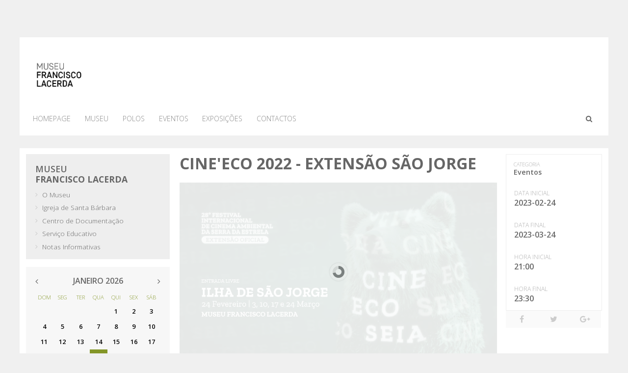

--- FILE ---
content_type: text/html; charset=UTF-8
request_url: http://www.museu-franciscolacerda.azores.gov.pt/conteudos/192/
body_size: 5842
content:

<!DOCTYPE html>
<html lang="pt">
<head>
	<base href="http://www.museu-franciscolacerda.azores.gov.pt/" />
	<meta charset="UTF-8" />
	<meta http-equiv="X-UA-Compatible" content="IE=edge">
	<title>Museu Francisco Lacerda - Cine&#39;Eco 2022 - Extensão São Jorge</title>
	<meta name="description" content="O CineEco – Festival Internacional de Cinema Ambiental da Serra da Estrela, é o único festival de cinema em Portugal, dedicado à temática ambiental, no seu sentido mais abrangente, que se realiza em Seia, anualmente em Outubro e de forma ininterrupta, desde 1995, por iniciativa do Município...">
	<meta property="og:title" content="Museu Francisco Lacerda - Cine&#39;Eco 2022 - Extensão São Jorge" />
	<meta property="og:url" content="http://www.museu-franciscolacerda.azores.gov.pt/conteudos/192/" />
	<meta property="og:image" content="http://www.museu-franciscolacerda.azores.gov.pt/images/contents/192P1676291469.jpg" />
	<meta property="og:image:width" content="960" />
    <meta property="og:image:height" content="540" />
	<meta property="og:description" content="O CineEco – Festival Internacional de Cinema Ambiental da Serra da Estrela, é o único festival de cinema em Portugal, dedicado à temática ambiental, no seu sentido mais abrangente, que se realiza em Seia, anualmente em Outubro e de forma ininterrupta, desde 1995, por iniciativa do Município..." />
	<meta name="pinterest" content="nopin" />
	<meta name="viewport" content="width=device-width, initial-scale=1.0" />
	<meta name="keywords" content="" />
	<link rel="stylesheet" href="css/styles.css" type="text/css" media="screen" />
	<link rel="shortcut icon" href="favicon.ico" />
	<script src="inc/jquery-2.2.4.min.js" type="eea7e88fd5c7af01a40d84b2-text/javascript"></script>
	<script src="js/custom.min.js" type="eea7e88fd5c7af01a40d84b2-text/javascript"></script>
</head>

<body>

<div id="my-wrapper">

	<div id="gov">
	<script src="https://www.azores.gov.pt/PortalAzoresgov/external/comum/barra/2018/barraLive.center.static.div.pt.https.js" charset="ISO-8859-" type="eea7e88fd5c7af01a40d84b2-text/javascript"></script>
</div>

<header class="paddefault">
	<div class="row">
		<div class="cute-12-tablet">
			<div class="logo">
				<a href="./"><img src="images/logo.png" alt="Museu Francisco Lacerda" width="120" height="60" /></a>
			</div>
		</div>
		<div class="cute-10-tablet">
			<div class="menu">
				<ul>
					
					<li><a href="./">Homepage</a></li><li><a href="./museu/">Museu</a></li><li class="dropdown ">
						  <a href="javascript:void(0);" class="dropbtn">Polos</a>
						  <div class="dropdown-content"><a href="./museu/igreja-de-santa-barbara/">Igreja de Santa Bárbara</a><a href="./museu/centro-de-documentacao/">Centro de Documentação</a></div></li>
					<li><a href="./eventos/">Eventos</a></li>
					<li><a href="./exposicoes/">Exposições</a></li>
					<li><a href="./contactos/">Contactos</a></li>				</ul>
			</div>
		</div>
		<div class="cute-2-tablet">
			<div class="social">
				<div class="item"><a href="#" class="toggle_search"><i class="fa fa-search" aria-hidden="true"></i></a></div>
				<!--<div class="item"><strong>PT</strong></div>
				<div class="item"><span>|</span></div>
				<div class="item"><a href="./en/">EN</a></div>-->
			</div>
		</div>
	</div>
</header>

<div class="panel_search">
	<div class="close"><a href="#"><i class="fa fa-times" aria-hidden="true"></i></a></div>
	<h3>Pesquisar no Museu Francisco Lacerda</h3>
	<form action="./search/">
		<input type="text" name="q" pattern="^.{3,40}$" />
		<input type="submit" value="Pesquisar" />
		<div class="hint">A pesquisa deverá ter um mínimo de 3 carateres.</div>
	</form>
</div>

<!-- Mobile Menu -->
<div id="mobile-header" class="Fixed">
   <div id="mobile-toggle"><i class="fa fa-bars" aria-hidden="true"></i>Museu Francisco Lacerda</div>
</div>

<nav id="mobile-menu">
   <ul>
	   
	   <li><a href="./">Homepage</a></li><li><a href="./museu/">Museu</a></li><li class="dropdown ">
	   	  <a href="javascript:void(0);" class="dropbtn">Polos</a>
	   	  <ul><li><a href="./museu/igreja-de-santa-barbara/">Igreja de Santa Bárbara</a></li><li><a href="./museu/centro-de-documentacao/">Centro de Documentação</a></li></ul></li>
	   <li><a href="./eventos/">Eventos</a></li>
	   <li><a href="./exposicoes/">Exposições</a></li>
	   <li><a href="./colecoes/">Coleções</a></li>
	   <li><a href="./servicoeducativo/">Serviço Educativo</a></li>
	   <li><a href="./contactos/">Contactos</a></li>   </ul>
</nav>
<!-- End of Mobile Menu -->

	<div id="content" class="paddefault">
		<div class="row">

			<div class="cute-3-tablet hide-phone">
				<div class="text paddefaultinside" style="background:#eee;">
	<h1>Museu <br /><strong>Francisco Lacerda</strong></h1>
	<div class="vmenu">
		<ul>
			<li><a href="./museu/">O Museu</a></li><li><a href="./museu/igreja-de-santa-barbara/">Igreja de Santa Bárbara</a></li><li><a href="./museu/centro-de-documentacao/">Centro de Documentação</a></li><li><a href="./servicoeducativo/">Serviço Educativo</a></li><li><a href="./notasinformativas/">Notas Informativas</a></li>		</ul>
	</div>
</div>

				<br />
				<div class="paddefaultinside heightblock opacitybackground" id="calendar_widget"><div class="calendar_nav">
	<div class="left"><a href="javascript:void(0);" class="calendar_widget" data-month="12" data-year="2025"><i class="fa fa-angle-left" aria-hidden="true"></i></a></div>
	<div class="center"><div class="text"><h1 class="calendar">Janeiro 2026</h1></div></div>
	<div class="right"><a href="javascript:void(0);" class="calendar_widget" data-month="02" data-year="2026"><i class="fa fa-angle-right" aria-hidden="true"></i></a></div>
</div><div class="calendar_widget"><table cellpadding="0" cellspacing="0"><tr class="calendar-row"><td class="calendar-day-head">DOM</td><td class="calendar-day-head">SEG</td><td class="calendar-day-head">TER</td><td class="calendar-day-head">QUA</td><td class="calendar-day-head">QUI</td><td class="calendar-day-head">SEX</td><td class="calendar-day-head">SÁB</td></tr><tr class="calendar-row"><td class="calendar-day-np"> </td><td class="calendar-day-np"> </td><td class="calendar-day-np"> </td><td class="calendar-day-np"> </td><td class="calendar-day"><div class="day-number event tooltip_hover " data-tooltip-content="#tooltip_content_1">1</div></td><td class="calendar-day"><div class="day-number event tooltip_hover " data-tooltip-content="#tooltip_content_2">2</div></td><td class="calendar-day"><div class="day-number event tooltip_hover " data-tooltip-content="#tooltip_content_3">3</div></td></tr><tr class="calendar-row"><td class="calendar-day"><div class="day-number event tooltip_hover " data-tooltip-content="#tooltip_content_4">4</div></td><td class="calendar-day"><div class="day-number event tooltip_hover " data-tooltip-content="#tooltip_content_5">5</div></td><td class="calendar-day"><div class="day-number event tooltip_hover " data-tooltip-content="#tooltip_content_6">6</div></td><td class="calendar-day"><div class="day-number event tooltip_hover " data-tooltip-content="#tooltip_content_7">7</div></td><td class="calendar-day"><div class="day-number event tooltip_hover " data-tooltip-content="#tooltip_content_8">8</div></td><td class="calendar-day"><div class="day-number event tooltip_hover " data-tooltip-content="#tooltip_content_9">9</div></td><td class="calendar-day"><div class="day-number event tooltip_hover " data-tooltip-content="#tooltip_content_10">10</div></td></tr><tr class="calendar-row"><td class="calendar-day"><div class="day-number event tooltip_hover " data-tooltip-content="#tooltip_content_11">11</div></td><td class="calendar-day"><div class="day-number event tooltip_hover " data-tooltip-content="#tooltip_content_12">12</div></td><td class="calendar-day"><div class="day-number event tooltip_hover " data-tooltip-content="#tooltip_content_13">13</div></td><td class="calendar-day"><div class="day-number event tooltip_hover " data-tooltip-content="#tooltip_content_14">14</div></td><td class="calendar-day"><div class="day-number event tooltip_hover " data-tooltip-content="#tooltip_content_15">15</div></td><td class="calendar-day"><div class="day-number event tooltip_hover " data-tooltip-content="#tooltip_content_16">16</div></td><td class="calendar-day"><div class="day-number event tooltip_hover " data-tooltip-content="#tooltip_content_17">17</div></td></tr><tr class="calendar-row"><td class="calendar-day"><div class="day-number event tooltip_hover " data-tooltip-content="#tooltip_content_18">18</div></td><td class="calendar-day"><div class="day-number event tooltip_hover " data-tooltip-content="#tooltip_content_19">19</div></td><td class="calendar-day"><div class="day-number event tooltip_hover " data-tooltip-content="#tooltip_content_20">20</div></td><td class="calendar-day"><div class="day-number event tooltip_hover today" data-tooltip-content="#tooltip_content_21">21</div></td><td class="calendar-day"><div class="day-number event tooltip_hover " data-tooltip-content="#tooltip_content_22">22</div></td><td class="calendar-day"><div class="day-number event tooltip_hover " data-tooltip-content="#tooltip_content_23">23</div></td><td class="calendar-day"><div class="day-number event tooltip_hover " data-tooltip-content="#tooltip_content_24">24</div></td></tr><tr class="calendar-row"><td class="calendar-day"><div class="day-number event tooltip_hover " data-tooltip-content="#tooltip_content_25">25</div></td><td class="calendar-day"><div class="day-number event tooltip_hover " data-tooltip-content="#tooltip_content_26">26</div></td><td class="calendar-day"><div class="day-number event tooltip_hover " data-tooltip-content="#tooltip_content_27">27</div></td><td class="calendar-day"><div class="day-number event tooltip_hover " data-tooltip-content="#tooltip_content_28">28</div></td><td class="calendar-day"><div class="day-number event tooltip_hover " data-tooltip-content="#tooltip_content_29">29</div></td><td class="calendar-day"><div class="day-number event tooltip_hover " data-tooltip-content="#tooltip_content_30">30</div></td><td class="calendar-day"><div class="day-number event tooltip_hover " data-tooltip-content="#tooltip_content_31">31</div></td></tr><td class="calendar-day-np"> </td><td class="calendar-day-np"> </td><td class="calendar-day-np"> </td><td class="calendar-day-np"> </td><td class="calendar-day-np"> </td><td class="calendar-day-np"> </td><td class="calendar-day-np"> </td></tr></table></div><div class="tooltip_templates"><span id="tooltip_content_1"><p><a href="./conteudos/271/">12 meses, 12 livros: dezembro</a></p><p><a href="./conteudos/270/">12 meses, 12 peças: dezembro</a></p><p><a href="./conteudos/222/">“Da Sombra ao Cravo – O 25 de Abril pelos Olhos do Património Cultural” </a></p></span></div><div class="tooltip_templates"><span id="tooltip_content_2"><p><a href="./conteudos/271/">12 meses, 12 livros: dezembro</a></p><p><a href="./conteudos/270/">12 meses, 12 peças: dezembro</a></p><p><a href="./conteudos/222/">“Da Sombra ao Cravo – O 25 de Abril pelos Olhos do Património Cultural” </a></p></span></div><div class="tooltip_templates"><span id="tooltip_content_3"><p><a href="./conteudos/271/">12 meses, 12 livros: dezembro</a></p><p><a href="./conteudos/270/">12 meses, 12 peças: dezembro</a></p><p><a href="./conteudos/222/">“Da Sombra ao Cravo – O 25 de Abril pelos Olhos do Património Cultural” </a></p></span></div><div class="tooltip_templates"><span id="tooltip_content_4"><p><a href="./conteudos/271/">12 meses, 12 livros: dezembro</a></p><p><a href="./conteudos/270/">12 meses, 12 peças: dezembro</a></p><p><a href="./conteudos/222/">“Da Sombra ao Cravo – O 25 de Abril pelos Olhos do Património Cultural” </a></p></span></div><div class="tooltip_templates"><span id="tooltip_content_5"><p><a href="./conteudos/272/">12 meses, 12 peças: janeiro</a></p><p><a href="./conteudos/271/">12 meses, 12 livros: dezembro</a></p><p><a href="./conteudos/270/">12 meses, 12 peças: dezembro</a></p><p><a href="./conteudos/222/">“Da Sombra ao Cravo – O 25 de Abril pelos Olhos do Património Cultural” </a></p></span></div><div class="tooltip_templates"><span id="tooltip_content_6"><p><a href="./conteudos/272/">12 meses, 12 peças: janeiro</a></p><p><a href="./conteudos/271/">12 meses, 12 livros: dezembro</a></p><p><a href="./conteudos/270/">12 meses, 12 peças: dezembro</a></p><p><a href="./conteudos/222/">“Da Sombra ao Cravo – O 25 de Abril pelos Olhos do Património Cultural” </a></p></span></div><div class="tooltip_templates"><span id="tooltip_content_7"><p><a href="./conteudos/272/">12 meses, 12 peças: janeiro</a></p><p><a href="./conteudos/271/">12 meses, 12 livros: dezembro</a></p><p><a href="./conteudos/270/">12 meses, 12 peças: dezembro</a></p><p><a href="./conteudos/222/">“Da Sombra ao Cravo – O 25 de Abril pelos Olhos do Património Cultural” </a></p></span></div><div class="tooltip_templates"><span id="tooltip_content_8"><p><a href="./conteudos/272/">12 meses, 12 peças: janeiro</a></p><p><a href="./conteudos/271/">12 meses, 12 livros: dezembro</a></p><p><a href="./conteudos/270/">12 meses, 12 peças: dezembro</a></p><p><a href="./conteudos/222/">“Da Sombra ao Cravo – O 25 de Abril pelos Olhos do Património Cultural” </a></p></span></div><div class="tooltip_templates"><span id="tooltip_content_9"><p><a href="./conteudos/272/">12 meses, 12 peças: janeiro</a></p><p><a href="./conteudos/222/">“Da Sombra ao Cravo – O 25 de Abril pelos Olhos do Património Cultural” </a></p></span></div><div class="tooltip_templates"><span id="tooltip_content_10"><p><a href="./conteudos/272/">12 meses, 12 peças: janeiro</a></p><p><a href="./conteudos/222/">“Da Sombra ao Cravo – O 25 de Abril pelos Olhos do Património Cultural” </a></p></span></div><div class="tooltip_templates"><span id="tooltip_content_11"><p><a href="./conteudos/272/">12 meses, 12 peças: janeiro</a></p><p><a href="./conteudos/222/">“Da Sombra ao Cravo – O 25 de Abril pelos Olhos do Património Cultural” </a></p></span></div><div class="tooltip_templates"><span id="tooltip_content_12"><p><a href="./conteudos/272/">12 meses, 12 peças: janeiro</a></p><p><a href="./conteudos/222/">“Da Sombra ao Cravo – O 25 de Abril pelos Olhos do Património Cultural” </a></p></span></div><div class="tooltip_templates"><span id="tooltip_content_13"><p><a href="./conteudos/272/">12 meses, 12 peças: janeiro</a></p><p><a href="./conteudos/222/">“Da Sombra ao Cravo – O 25 de Abril pelos Olhos do Património Cultural” </a></p></span></div><div class="tooltip_templates"><span id="tooltip_content_14"><p><a href="./conteudos/272/">12 meses, 12 peças: janeiro</a></p><p><a href="./conteudos/222/">“Da Sombra ao Cravo – O 25 de Abril pelos Olhos do Património Cultural” </a></p></span></div><div class="tooltip_templates"><span id="tooltip_content_15"><p><a href="./conteudos/272/">12 meses, 12 peças: janeiro</a></p><p><a href="./conteudos/222/">“Da Sombra ao Cravo – O 25 de Abril pelos Olhos do Património Cultural” </a></p></span></div><div class="tooltip_templates"><span id="tooltip_content_16"><p><a href="./conteudos/272/">12 meses, 12 peças: janeiro</a></p><p><a href="./conteudos/222/">“Da Sombra ao Cravo – O 25 de Abril pelos Olhos do Património Cultural” </a></p></span></div><div class="tooltip_templates"><span id="tooltip_content_17"><p><a href="./conteudos/272/">12 meses, 12 peças: janeiro</a></p><p><a href="./conteudos/222/">“Da Sombra ao Cravo – O 25 de Abril pelos Olhos do Património Cultural” </a></p></span></div><div class="tooltip_templates"><span id="tooltip_content_18"><p><a href="./conteudos/272/">12 meses, 12 peças: janeiro</a></p><p><a href="./conteudos/222/">“Da Sombra ao Cravo – O 25 de Abril pelos Olhos do Património Cultural” </a></p></span></div><div class="tooltip_templates"><span id="tooltip_content_19"><p><a href="./conteudos/273/">12 meses, 12 livros: janeiro</a></p><p><a href="./conteudos/272/">12 meses, 12 peças: janeiro</a></p><p><a href="./conteudos/222/">“Da Sombra ao Cravo – O 25 de Abril pelos Olhos do Património Cultural” </a></p></span></div><div class="tooltip_templates"><span id="tooltip_content_20"><p><a href="./conteudos/272/">12 meses, 12 peças: janeiro</a></p><p><a href="./conteudos/222/">“Da Sombra ao Cravo – O 25 de Abril pelos Olhos do Património Cultural” </a></p></span></div><div class="tooltip_templates"><span id="tooltip_content_21"><p><a href="./conteudos/272/">12 meses, 12 peças: janeiro</a></p><p><a href="./conteudos/222/">“Da Sombra ao Cravo – O 25 de Abril pelos Olhos do Património Cultural” </a></p></span></div><div class="tooltip_templates"><span id="tooltip_content_22"><p><a href="./conteudos/272/">12 meses, 12 peças: janeiro</a></p><p><a href="./conteudos/222/">“Da Sombra ao Cravo – O 25 de Abril pelos Olhos do Património Cultural” </a></p></span></div><div class="tooltip_templates"><span id="tooltip_content_23"><p><a href="./conteudos/272/">12 meses, 12 peças: janeiro</a></p><p><a href="./conteudos/222/">“Da Sombra ao Cravo – O 25 de Abril pelos Olhos do Património Cultural” </a></p></span></div><div class="tooltip_templates"><span id="tooltip_content_24"><p><a href="./conteudos/272/">12 meses, 12 peças: janeiro</a></p><p><a href="./conteudos/222/">“Da Sombra ao Cravo – O 25 de Abril pelos Olhos do Património Cultural” </a></p></span></div><div class="tooltip_templates"><span id="tooltip_content_25"><p><a href="./conteudos/272/">12 meses, 12 peças: janeiro</a></p><p><a href="./conteudos/222/">“Da Sombra ao Cravo – O 25 de Abril pelos Olhos do Património Cultural” </a></p></span></div><div class="tooltip_templates"><span id="tooltip_content_26"><p><a href="./conteudos/272/">12 meses, 12 peças: janeiro</a></p><p><a href="./conteudos/222/">“Da Sombra ao Cravo – O 25 de Abril pelos Olhos do Património Cultural” </a></p></span></div><div class="tooltip_templates"><span id="tooltip_content_27"><p><a href="./conteudos/272/">12 meses, 12 peças: janeiro</a></p><p><a href="./conteudos/222/">“Da Sombra ao Cravo – O 25 de Abril pelos Olhos do Património Cultural” </a></p></span></div><div class="tooltip_templates"><span id="tooltip_content_28"><p><a href="./conteudos/272/">12 meses, 12 peças: janeiro</a></p><p><a href="./conteudos/222/">“Da Sombra ao Cravo – O 25 de Abril pelos Olhos do Património Cultural” </a></p></span></div><div class="tooltip_templates"><span id="tooltip_content_29"><p><a href="./conteudos/272/">12 meses, 12 peças: janeiro</a></p><p><a href="./conteudos/222/">“Da Sombra ao Cravo – O 25 de Abril pelos Olhos do Património Cultural” </a></p></span></div><div class="tooltip_templates"><span id="tooltip_content_30"><p><a href="./conteudos/272/">12 meses, 12 peças: janeiro</a></p><p><a href="./conteudos/222/">“Da Sombra ao Cravo – O 25 de Abril pelos Olhos do Património Cultural” </a></p></span></div><div class="tooltip_templates"><span id="tooltip_content_31"><p><a href="./conteudos/272/">12 meses, 12 peças: janeiro</a></p><p><a href="./conteudos/222/">“Da Sombra ao Cravo – O 25 de Abril pelos Olhos do Património Cultural” </a></p></span></div></div>
			</div>

			<div class="cute-7-tablet cute-12-phone">
				<div class="paddefaultinsideh">
					<div class="text"><h1 class="extrabig" style="margin-bottom:.2em;"><strong>Cine&#39;Eco 2022 - Extensão São Jorge</strong></h1></div>
					<div class="slider_wrapper" style="width:100%;display:block;margin:1.2em 0;"><div class="master-slider ms-skin-default" id="masterslider"><div class="ms-slide"><img src="inc/masterslider/style/blank.gif" data-src="images/contents/192P1676291469.jpg" alt=""/></div></div></div>					<div class="text"><p>O CineEco &ndash; Festival Internacional de Cinema Ambiental da Serra da Estrela, &eacute; o &uacute;nico festival de cinema em Portugal, dedicado &agrave; tem&aacute;tica ambiental, no seu sentido mais abrangente, que se realiza em Seia,&nbsp;anualmente em Outubro e de forma ininterrupta, desde 1995, por iniciativa do Munic&iacute;pio de Seia.&nbsp;Oferece ao p&uacute;blico em geral um cinema de qualidade e cinematografias pouco conhecidas e alternativas em rela&ccedil;&atilde;o ao mercado tradicional.</p><p>O Museu Francisco de Lacerda ser&aacute; o anfitri&atilde;o do festival na ilha de S&atilde;o Jorge, entre 24 de fevereiro e 24 de mar&ccedil;o.</p><p>&nbsp;</p><p><strong>PROGRAMA&Ccedil;&Atilde;O - Extens&atilde;o S&atilde;o Jorge - Museu Francisco de Lacerda</strong></p><p><strong>24 de fevereiro, 21 horas</strong></p><ul><li><strong>&Aacute;GUA NAS GUELRAS</strong>, Marco Schiavon, Portugal, Document&aacute;rio, 2021, 24&rsquo; (MEN&Ccedil;&Atilde;O HONROSA CURTA-METRAGEM EM L&Iacute;NGUA PORTUGUESA)</li><li><strong>O SALTO DO CONTRABANDO</strong>,&nbsp;Paulo Vinhas Moreira, Portugal, Document&aacute;rio, 2022, 27&rsquo; (MEN&Ccedil;&Atilde;O HONROSA PANORAMA REGIONAL)</li><li><strong>PROGRAMA ATLANTIS</strong>, Gustavo Neves, Portugal, Document&aacute;rio, 2022, 54&rsquo; (MEN&Ccedil;&Atilde;O HONROSA S&Eacute;RIE E REPORTAGEM TELEVISIVA)</li></ul><p>&nbsp;</p><p><strong>3 de mar&ccedil;o, 21 horas &nbsp;</strong></p><ul><li><strong>PLASTIC SHOPPER</strong>, Pierre Dugowson, Fran&ccedil;a, Document&aacute;rio, 2022, 4&rsquo; (COMPETI&Ccedil;&Atilde;O INTERNACIONAL DE CURTAS-METRAGENS &ndash; PR&Eacute;MIO EDUCA&Ccedil;&Atilde;O AMBIENTAL)</li><li><strong>TOTAL DISASTER</strong>, Keil Orion Troisi e Molly Gore, EUA, Fran&ccedil;a, Document&aacute;rio, 2022, 12&rsquo; (MEN&Ccedil;&Atilde;O HONROSA CURTA-METRAGEM INTERNACIONAL)</li><li><strong>HABITER LE SEUIL (LIVING ON THE THRESHOLD)</strong>, Marine Chesnais e Vincent Bruno, Fran&ccedil;a, Document&aacute;rio, 2021, 29&rsquo; (PR&Eacute;MIO DA JUVENTUDE CURTA-METRAGEM INTERNACIONAL)</li><li><strong>FOOD FRAUD: AN ORGANISED CRIME</strong>, B&eacute;n&eacute;dict Delfaut, Fran&ccedil;a, Document&aacute;rio, 2021, 52&rsquo; (COMPETI&Ccedil;&Atilde;O DE S&Eacute;RIES E REPORTAGENS TELEVISAS &ndash; PR&Eacute;MIO TELEVIS&Atilde;O)</li></ul><p>&nbsp;</p><p><strong>10 de mar&ccedil;o, 21 horas</strong></p><ul><li><strong>ESTRELLAS DEL DESIERTO (DESERT LIGHTS)</strong>, Katherina Harder Sacre, Chile, Fic&ccedil;&atilde;o, 2022, 19&rsquo; (COMPETI&Ccedil;&Atilde;O INTERNACIONAL DE CURTAS-METRAGENS &ndash; PR&Eacute;MIO CURTA-METRAGEM INTERNACIONAL; MEN&Ccedil;&Atilde;O HONROSA VALOR DA &Aacute;GUA)</li><li><strong>ESTRELA - UM TERRIT&Oacute;RIO EM MUDAN&Ccedil;A</strong>, Associa&ccedil;&atilde;o Geopark Estrela, Portugal, Document&aacute;rio, 2022, 23&rsquo; (PR&Eacute;MIO JUVENTUDE PANORAMA REGIONAL)</li><li><strong>&Aacute;GUAS DE PASTAZA</strong>, In&ecirc;s T. Alves, Portugal, Document&aacute;rio, 2022, 61&rsquo; (COMPETI&Ccedil;&Atilde;O DE LONGAS-METRAGENS EM L&Iacute;NGUA PORTUGUESA &ndash; PR&Eacute;MIO CAMACHO COSTA; PR&Eacute;MIO DA JUVENTUDE LONGA-METRAGEM EM L&Iacute;NGUA PORTUGUESA)</li></ul><p>&nbsp;</p><p><strong>17 de mar&ccedil;o, 21 horas</strong></p><ul><li><strong>LABUTA</strong>, In&ecirc;s Alves e Lara Pl&aacute;cido, Cabo Verde, Document&aacute;rio, 2022, 21&rsquo; (MEN&Ccedil;&Atilde;O HONROSA CURTA-METRAGEM EM L&Iacute;NGUA PORTUGUESA)</li><li><strong>UPROOTED</strong>, Balint Revesz, Document&aacute;rio (PR&Eacute;MIO JUVENTUDE S&Eacute;RIE E REPORTAGEM TELEVISIVA)</li></ul><p>&nbsp;</p><p><strong>24 de mar&ccedil;o, 21 horas</strong></p><ul><li><strong>GANADO O DESIERTO </strong>(LIVESTOCK OR DESERT), Francisco Vaquero Robustillo, Espanha, Document&aacute;rio, 2022, 84&rsquo; (PR&Eacute;MIO DA JUVENTUDE LONGA-METRAGEM INTERNACIONAL)</li></ul><p>&nbsp;</p><p>Poder&aacute; consultar aqui a <a href="https://govraa-my.sharepoint.com/:b:/g/personal/ag900518_azores_gov_pt/ESVwVGvYQaZIqu1T3Q-tQnwBMIGUP5bnNn7MXNnBkl-jAA?e=j0xM0K">folha de sala</a>.&nbsp;</p></div>

					<div class="hide-phone"><hr /><div class="text"><h2>Conteúdos Relacionados</h2></div><hr /><div class="listcontents"><div class="item"><a href="./conteudos/265/"><div class="date"><p><strong>05</strong> DEZ<br /><span class="year">2025</span></p></div><div class="desc"><p>Fuso Insular</p></div></a></div><div class="item"><a href="./conteudos/269/"><div class="date"><p><strong>02</strong> DEZ<br /><span class="year">2025</span></p></div><div class="desc"><p>Livros Andantes: dezembro</p></div></a></div><div class="item"><a href="./conteudos/266/"><div class="date"><p><strong>17</strong> NOV<br /><span class="year">2025</span></p></div><div class="desc"><p>Music Azores&#39;25</p></div></a></div><div class="item"><a href="./conteudos/268/"><div class="date"><p><strong>15</strong> NOV<br /><span class="year">2025</span></p></div><div class="desc"><p>É bom mandar?</p></div></a></div><div class="item"><a href="./conteudos/259/"><div class="date"><p><strong>11</strong> OUT<br /><span class="year">2025</span></p></div><div class="desc"><p>MusEU e TU!</p></div></a></div><div class="item"><a href="./conteudos/256/"><div class="date"><p><strong>25</strong> SET<br /><span class="year">2025</span></p></div><div class="desc"><p>Documentário &#34;Mulheres com Lata&#34;</p></div></a></div><div class="item"><a href="./conteudos/257/"><div class="date"><p><strong>20</strong> SET<br /><span class="year">2025</span></p></div><div class="desc"><p>Portas para o Céu</p></div></a></div><div class="item"><a href="./conteudos/252/"><div class="date"><p><strong>05</strong> JUL<br /><span class="year">2025</span></p></div><div class="desc"><p>Homenagem a Artur Teodoro de Matos</p></div></a></div></div></div>

				</div>
			</div>

			<div class="cute-2-tablet cute-12-phone">

				<div class="panel_details">
				<div class="category"><div class="meta">Categoria</div><div class="title"><a href="./eventos/">Eventos</a></div></div><div class="dates"><div class="meta">Data Inicial</div><div class="title">2023-02-24</div></div><div class="dates"><div class="meta">Data Final</div><div class="title">2023-03-24</div></div><div class="dates"><div class="meta">Hora Inicial</div><div class="title">21:00</div></div><div class="dates"><div class="meta">Hora Final</div><div class="title">23:30</div></div>				</div>

				<div class="panel_socialmedia">
					<a href="https://www.facebook.com/sharer/sharer.php?u=http%3A%2F%2Fwww.museu-franciscolacerda.azores.gov.pt%2Fconteudos%2F192%2F" class="hover_fb" target="_blank" data-ot="Partilhar no <br/>Facebook" data-ot-border-width="0" data-ot-background="#666" data-ot-delay="0" data-ot-hide-delay="0" data-ot-auto-offset="false" data-ot-tip-joint="top" data-ot-style="dark" data-ot-border-radius="0"><i class="fa fa-facebook"></i></a>
					<a href="https://twitter.com/home?status=Museu+Francisco+Lacerda+-+Cine%26%2339%3BEco+2022+-+Extens%C3%A3o+S%C3%A3o+Jorge+http%3A%2F%2Fwww.museu-franciscolacerda.azores.gov.pt%2Fconteudos%2F192%2F" class="hover_twitter" target="_blank" data-ot="Partilhar no <br/>Twitter" data-ot-border-width="0" data-ot-background="#666" data-ot-delay="0" data-ot-hide-delay="0" data-ot-auto-offset="false" data-ot-tip-joint="top" data-ot-style="dark" data-ot-border-radius="0"><i class="fa fa-twitter"></i></a>
					<a href="https://plus.google.com/share?url=http%3A%2F%2Fwww.museu-franciscolacerda.azores.gov.pt%2Fconteudos%2F192%2F" class="hover_google" target="_blank" data-ot="Partilhar no <br/>Google Plus" data-ot-border-width="0" data-ot-background="#666" data-ot-delay="0" data-ot-hide-delay="0" data-ot-auto-offset="false" data-ot-tip-joint="top" data-ot-style="dark" data-ot-border-radius="0"><i class="fa fa-google-plus"></i></a>				</div>

			</div>
		</div>
	</div>

	<div class="js-back"><i class="fa fa-angle-left" aria-hidden="true"></i>Voltar atrás</div>
<footer class="paddefault">
	<div class="row">
		<div class="cute-12-phone footerphone">
			<div class="logos"><img src="images/logo_mobile.jpg" width="375" height="93" alt="Direcção Regional da Cultura" class="responsive-img" /></div>
		</div>
		<div class="cute-2-tablet hide-phone">
			<div class="vmenu">
				<ul>
					<li><a href="./">Homepage</a></li>
					<li><a href="./museu/">O Museu</a></li>
					<li><a href="./contactos/">Contactos</a></li>
				</ul>
			</div>
		</div>
		<div class="cute-2-tablet hide-phone">
			<div class="vmenu">
				<ul>
					<li><a href="./eventos/">Eventos</a></li>
					<li><a href="./exposicoes/">Exposições</a></li>
					<li><a href="./servicoeducativo/">Serviço Educativo</a></li>
				</ul>
			</div>
		</div>
		<div class="cute-4-tablet hide-phone">
			<div class="logos logo_gov"><script language="javascript" src="https://www.azores.gov.pt/PortalAzoresgov/external/comum/barra/logo/logo_azoresgovpt_azulescuro.js" type="eea7e88fd5c7af01a40d84b2-text/javascript"></script></div>
		</div>
		<div class="cute-2-tablet cute-12-phone">
			<div class="text alignright">
				<p>Rua das Alca&ccedil;arias&nbsp; &nbsp; &nbsp; &nbsp; &nbsp; &nbsp; &nbsp; &nbsp; &nbsp; &nbsp; &nbsp;9850-011 Calheta S&atilde;o Jorge&nbsp;&nbsp;<br />Telefone: (+351) 295 416 323<br />Email: <a href="/cdn-cgi/l/email-protection#20474552414c0d4d555345554652414e434953434f4c4143455244410e43554c5455524160415a4f5245530e474f560e5054" class="no-Smoothstate">geral-museufrancisco...</a><p>			</div>
		</div>
		<div class="cute-2-tablet hide-phone">
			<div class="logos logo_drc"><a href="http://www.culturacores.azores.gov.pt/" target="_Blank"><img src="images/logo_drc.jpg" width="90" height="94" alt="Direcção Regional da Cultura" /></a></div>
		</div>
	</div>
	<div class="totop"><a class="gotop"><i class="fa fa-caret-up" aria-hidden="true"></i></a></div>
</footer>

<div class="minifooter">
	<div class="row">
		<div class="cute-12-tablet">
			<p class="first">Optimizado para as últimas versões dos browsers:<br /> Microsoft Edge, Google Chrome, Safari, Opera e Firefox</p>
			<p class="second">Desenvolvido pela Salworks</p>
		</div>
	</div>
</div>

</div>

<script data-cfasync="false" src="/cdn-cgi/scripts/5c5dd728/cloudflare-static/email-decode.min.js"></script><script src="/cdn-cgi/scripts/7d0fa10a/cloudflare-static/rocket-loader.min.js" data-cf-settings="eea7e88fd5c7af01a40d84b2-|49" defer></script><script defer src="https://static.cloudflareinsights.com/beacon.min.js/vcd15cbe7772f49c399c6a5babf22c1241717689176015" integrity="sha512-ZpsOmlRQV6y907TI0dKBHq9Md29nnaEIPlkf84rnaERnq6zvWvPUqr2ft8M1aS28oN72PdrCzSjY4U6VaAw1EQ==" data-cf-beacon='{"version":"2024.11.0","token":"4464c46330544cae8e8fa2ade95aef55","server_timing":{"name":{"cfCacheStatus":true,"cfEdge":true,"cfExtPri":true,"cfL4":true,"cfOrigin":true,"cfSpeedBrain":true},"location_startswith":null}}' crossorigin="anonymous"></script>
</body>
</html>


--- FILE ---
content_type: text/css
request_url: http://www.museu-franciscolacerda.azores.gov.pt/css/styles.css
body_size: 4324
content:
@import url("//fonts.googleapis.com/css?family=Open+Sans:300,600,700");
@import url(cutegrids.css);
@import url(opentip.css);
@import url(../inc/bower_components/font-awesome/css/font-awesome.min.css);
@import url(../inc/masterslider/style/masterslider.css);
@import url(../inc/masterslider/skins/default/style.css);
@import url(tooltipster.bundle.min.css);
@import url(../inc/mmenu/jquery.mmenu.all.css);
html, body, div, span, applet, object, iframe, h1, h2, h3, h4, h5, h6, p, blockquote, pre, a, abbr, acronym, address, big, cite, code, del, dfn, em, img, ins, kbd, q, s, samp, small, strike, strong, sub, sup, tt, var, b, u, i, center, dl, dt, dd, ol, ul, li, fieldset, form, label, legend, table, caption, tbody, tfoot, thead, tr, th, td, article, aside, canvas, details, embed, figure, figcaption, footer, header, hgroup, menu, nav, output, ruby, section, summary, time, mark, audio, video { border: 0; font-size: 100%; font: inherit; vertical-align: baseline; margin: 0; padding: 0; }

article, aside, details, figcaption, figure, footer, header, hgroup, menu, nav, section { display: block; }

body { line-height: 1; height: 100%; position: relative; }

ol, ul { list-style: none; }

blockquote, q { quotes: none; }

blockquote:before, blockquote:after, q:before, q:after { content: none; }

table { border-collapse: collapse; border-spacing: 0; }

*, *::before, *::after { box-sizing: border-box; }

html, body { height: 100%; min-height: 100%; }

body { background: #f0f0f0; font-family: 'Open Sans', sans-serif; font-size: 16px; font-weight: 300; }

strong { font-weight: 700; }

a { text-decoration: none; }

.paddefault { padding: 0.8em; }

.paddefaultinside { padding: 1.2em; }

.paddefaultinsideh { padding: 0 1.2em; }

.alignright { text-align: right; }

.aligncenter { text-align: center; }

.primarybackground { background: #849628; }

.primarybackgroundlight { background: #c8d5b9; }

.lightbackground { background: #eee; }

.opacitybackground { background: rgba(0, 0, 0, 0.03); }

.nomargin { margin: 0; }

header { margin: 1.6em auto 0; max-width: 75rem; background: #fff; position: relative; }

header .logo { margin: 1em; display: -webkit-box; display: -webkit-flex; display: flex; -webkit-box-orient: horizontal; -webkit-box-direction: normal; -webkit-flex-direction: row; flex-direction: row; -webkit-box-align: center; -webkit-align-items: center; align-items: center; -webkit-box-pack: start; -webkit-justify-content: flex-start; justify-content: flex-start; -webkit-flex-wrap: nowrap; flex-wrap: nowrap; min-height: 100px; }

header .logo img { max-width: 100%; }

header .logo a { max-width: 120px; margin-right: 1em; display: block; }

header .logo a:last-child { margin-right: 0; }

header .social { padding: 1em 0; text-align: right; display: -webkit-box; display: -webkit-flex; display: flex; -webkit-box-orient: horizontal; -webkit-box-direction: normal; -webkit-flex-direction: row; flex-direction: row; -webkit-box-pack: end; -webkit-justify-content: flex-end; justify-content: flex-end; font-size: .9em; margin-right: .4em; }

header .social .item { min-width: 1em; margin-right: .2em; color: #ddd; display: -webkit-box; display: -webkit-flex; display: flex; -webkit-box-pack: center; -webkit-justify-content: center; justify-content: center; }

header .social .item:last-child { margin-right: 0; }

header .social .item:first-child { margin-right: 1em; }

header .social .item a { color: #666; display: block; width: 100%; height: 100%; -webkit-transition: all linear 250ms; transition: all linear 250ms; }

header .social .item a:hover { color: #000; }

header .social .item strong { color: #849628; font-weight: 600; }

header .menu { position: relative; z-index: 999; font-size: .9em; text-transform: uppercase; -webkit-transition: all linear 250ms; transition: all linear 250ms; }

header .menu ul { list-style-type: none; margin: 0; padding: 0; overflow: hidden; }

header .menu li { float: left; }

header .menu li a, header .menu .dropbtn { display: inline-block; color: #888; text-align: center; padding: 1em; text-decoration: none; -webkit-transition: all linear 250ms; transition: all linear 250ms; }

header .menu li a:hover, header .menu .dropdown:hover .dropbtn { color: #000; }

header .menu ul li.active a { color: #849628; font-weight: 600; }

header .menu li.dropdown { display: inline-block; }

header .menu .dropdown-content { display: none; position: absolute; background: #f9f9f9; min-width: 160px; box-shadow: 0 8px 16px 0 rgba(0, 0, 0, 0.2); }

header .menu .dropdown-content a { color: #888; padding: .8em; text-decoration: none; display: block; text-align: left; }

header .menu .dropdown-content a:hover { background-color: #f1f1f1; }

header .menu .dropdown:hover .dropdown-content { display: block; }

header .menu ul li.active .dropdown-content a { font-weight: 300; color: #888; }

#content { margin: 1.6em auto 0; max-width: 75rem; background: #fff; }

#content .highlight { height: 400px; margin-top: 0.8em; position: relative; margin: 0; }

#content .highlight .block { display: block; width: 100%; height: 400px; overflow: hidden; }

#content .highlight .block img { -o-object-fit: cover; object-fit: cover; width: 100%; height: 100%; }

#content .highlight .arrow:after { content: ''; z-index: 1; left: -10px; top: 50%; margin-top: -20px; position: absolute; width: 0; height: 0; border-top: 20px solid transparent; border-bottom: 20px solid transparent; border-right: 20px solid #849628; }

#content .secondaryhighlight { height: 220px; z-index: 0; position: relative; }

#content .secondaryhighlight.first { background: #666; }

#content .secondaryhighlight.first:after { content: ''; z-index: 1; left: -10px; top: 50%; margin-top: -20px; position: absolute; width: 0; height: 0; border-top: 20px solid transparent; border-bottom: 20px solid transparent; border-right: 20px solid #666; }

#content .secondaryhighlight.second { background: #c8d5b9; }

#content .secondaryhighlight.second:after { content: ''; z-index: 1; left: -10px; top: 50%; margin-top: -20px; position: absolute; width: 0; height: 0; border-top: 20px solid transparent; border-bottom: 20px solid transparent; border-right: 20px solid #c8d5b9; }

#content .secondaryhighlight .block { display: block; width: 100%; height: 220px; overflow: hidden; }

#content .secondaryhighlight .block img { -o-object-fit: cover; object-fit: cover; width: 100%; height: 100%; }

#content .text p { font-size: .9em; line-height: 1.8em; margin-bottom: 1em; color: #666; }

#content .text p a { color: #666; text-decoration: none; border-bottom: 1px solid #eee; -webkit-transition: color 250ms linear; transition: color 250ms linear; }

#content .text p a:hover { color: #849628; }

#content .text p:last-child { margin: 0; }

#content .text h1 { color: #666; font-size: 1.1em; margin-bottom: 0.8em; text-transform: uppercase; line-height: 1.2em; font-weight: 600; }

#content .text h1.extrabig { font-size: 2em; }

#content .text h2 { color: #666; font-size: .95em; margin-bottom: 0.8em; text-transform: uppercase; line-height: 1.2em; font-weight: 600; }

#content .text h3 { color: #000; font-size: .9em; margin-bottom: 0.8em; text-transform: uppercase; line-height: 1.2em; }

#content .text.white h1, #content .text.white h3, #content .text.white p { color: #fff; }

#content .primarybackgroundlight .text h1, #main .primarybackgroundlight .text p { color: #000; }

#content .vmenu ul { list-style-type: none; margin: 0; padding: 0; font-size: .85em; }

#content .vmenu ul li { -webkit-transition: 300ms all linear; transition: 300ms all linear; display: block; width: 100%; margin-bottom: 1em; position: relative; padding-left: 1em; }

#content .vmenu ul li:before { content: '\f105'; font-family: 'FontAwesome'; left: 0; position: absolute; top: 0; color: #ccc; -webkit-transition: 300ms color linear; transition: 300ms color linear; }

#content .vmenu ul li a { display: block; color: #666; }

#content .vmenu ul li:hover a, #main .content .vmenu ul li:hover:before { color: #000; }

#content .vmenu ul li:hover { padding-left: 1.2em; }

#content .vmenu ul li:last-child { margin-bottom: 0; }

#content .listnews .item { margin-bottom: 1em; }

#content .listnews .item:last-child { margin-bottom: 0; }

#content .listnews .item .date { color: #849628; font-weight: 600; margin-bottom: .2em; font-size: .9em; }

#content .listnews .item .desc { color: #666; line-height: 1.6em; font-size: .9em; }

#content .listcontents .item { margin-bottom: 1em; }

#content .listcontents .item a { display: -webkit-box; display: -webkit-flex; display: flex; -webkit-box-orient: horizontal; -webkit-box-direction: normal; -webkit-flex-direction: row; flex-direction: row; width: 100%; }

#content .listcontents .item:last-child { margin-bottom: 0; }

#content .listcontents .item .desc { width: 100%; color: #666; line-height: 1.6em; font-size: 1.3em; -webkit-transition: color linear 250ms; transition: color linear 250ms; font-weight: 500; }

#content .listcontents .item .date { min-width: 4.4em; color: #aaa; line-height: 1.6em; font-weight: 300; font-size: 1.4em; -webkit-transition: all linear 250ms; transition: all linear 250ms; text-transform: uppercase; border-right: 1px solid #eee; margin-right: 1em; }

#content .listcontents .item .date .year { color: #aaa; font-size: .6em; display: block; margin-top: -1em; }

#content .listcontents .item:hover .desc { color: #849628; }

#content .listcontents .item:hover .date { color: #849628; border-right: 1px solid #849628; }

#content .newsletter a { display: -webkit-box; display: -webkit-flex; display: flex; width: 100%; background: #eee; -webkit-box-align: center; -webkit-align-items: center; align-items: center; height: 2.2em; -webkit-transition: all 250ms linear; transition: all 250ms linear; }

#content .newsletter a .title { -webkit-box-flex: 1; -webkit-flex-grow: 1; flex-grow: 1; color: #999; font-size: .85em; text-transform: uppercase; margin-left: 1em; -webkit-transition: all 250ms linear; transition: all 250ms linear; }

#content .newsletter a .icon { width: 20px; margin-right: .4em; color: #ccc; -webkit-transition: all 250ms linear; transition: all 250ms linear; }

#content .newsletter a:hover { background: #849628; }

#content .newsletter a:hover .title { color: #fff; }

#content .newsletter a:hover .icon { color: #fff; }

#content .heightblock { min-height: 16em; overflow: hidden; }

#content .totalcenter { display: -webkit-box; display: -webkit-flex; display: flex; -webkit-box-align: center; -webkit-align-items: center; align-items: center; -webkit-box-pack: center; -webkit-justify-content: center; justify-content: center; }

#content .totalcenter .bigdate { font-size: 11vmin; text-align: center; color: rgba(0, 0, 0, 0.2); font-weight: 600; }

#content .totalcenter .bigdate span { display: block; font-size: .2em; text-transform: uppercase; font-weight: 400; }

#content .minimap { width: 100%; height: 200px; }

/* calendar */
#content .calendar_nav { display: -webkit-box; display: -webkit-flex; display: flex; -webkit-box-pack: justify; -webkit-justify-content: space-between; justify-content: space-between; -webkit-align-content: stretch; align-content: stretch; margin-bottom: .6em; -webkit-box-align: center; -webkit-align-items: center; align-items: center; }

#content .calendar_nav .text h1 { margin: 0; font-weight: 600; font-size: 1em; }

#content .calendar_nav .left { width: 2em; color: #666; }

#content .calendar_nav .right { width: 2em; text-align: right; color: #666; }

#content .calendar_nav .center { width: auto; }

#content .calendar_nav a { color: #666; -webkit-transition: color 250ms linear; transition: color 250ms linear; }

#content .calendar_nav a:hover { color: #849628; }

#content .calendar_widget table { width: 100%; position: relative; }

#content .calendar_widget table td.calendar-day { font-size: .8em; position: relative; height: 2.4em; width: calc(100%/7); -webkit-transition: all 250ms linear; transition: all 250ms linear; }

#content .calendar_widget table td.calendar-day:hover { background: #f1f1f1; }

#content .calendar_widget table td.calendar-day-head { color: #849628; font-size: .7em; font-weight: 500; text-align: center; padding: .8em 0; width: calc(100%/7); }

#content .calendar_widget table div.day-number { color: #aaa; width: 100%; height: 100%; display: -webkit-box; display: -webkit-flex; display: flex; -webkit-box-align: center; -webkit-align-items: center; align-items: center; -webkit-box-pack: center; -webkit-justify-content: center; justify-content: center; }

#content .calendar_widget table div.day-number.event { color: #000; font-weight: 600; cursor: pointer; }

#content .calendar_widget table div.day-number.today { background: #849628; color: #f1f1f1; font-weight: 400; }

#content .calendar_widget table div.day-number.today_noevents { background: #666; color: #f1f1f1; font-weight: 400; }

footer { margin: 1.6em auto; max-width: 75rem; background: #fff; position: relative; }

footer .vmenu ul { list-style-type: none; margin: 0; padding: 0; font-size: .75em; }

footer .vmenu ul li { -webkit-transition: 300ms all linear; transition: 300ms all linear; display: block; width: 100%; margin-bottom: .8em; position: relative; }

footer .vmenu ul li a { display: block; color: #666; }

footer .vmenu ul li:hover a { color: #000; font-weight: 400; }

footer .vmenu ul li:hover { padding-left: .2em; }

footer .vmenu ul li:last-child { margin-bottom: 0; }

footer .text p { font-size: .8em; line-height: 1.6em; }

footer .text p a { color: #849628; border-bottom: 1px solid transparent; -webkit-transition: border 250ms linear; transition: border 250ms linear; }

footer .text p a:hover { border-bottom: 1px solid #c8d5b9; }

footer .logos { display: -webkit-box; display: -webkit-flex; display: flex; min-height: 6em; -webkit-box-align: center; -webkit-align-items: center; align-items: center; }

footer .logos img { max-width: 100%; }

footer .logos.logo_gov { -webkit-box-pack: center; -webkit-justify-content: center; justify-content: center; }

footer .logos.logo_drc { -webkit-box-pack: end; -webkit-justify-content: flex-end; justify-content: flex-end; }

footer .totop { z-index: 10; width: 82px; height: 21px; position: absolute; bottom: 0; margin-left: -41px; left: 50%; background: url("../images/footer.png") no-repeat center center; display: block; }

footer .totop a { display: block; width: 100%; height: 100%; position: absolute; bottom: -6px; overflow: hidden; }

footer .totop a i { position: absolute; bottom: 0; left: 36px; color: #ccc; -webkit-transition: all 250ms linear; transition: all 250ms linear; font-size: .9em; }

footer .totop a:hover i { color: #849628; }

.pagination { display: -webkit-box; display: -webkit-flex; display: flex; width: 100%; margin-top: 2em; font-size: .8em; }

.pagination ul { text-align: center; margin: 1em 0; width: 100%; }

.pagination ul li { display: inline; margin: 0; }

.pagination ul li a { padding: .4em .8em; color: #999; text-decoration: none; border: 1px solid #ccc; margin: 0 .2em; -webkit-transition: all .3s linear; transition: all .3s linear; }

.pagination ul li a:hover { background: #ddd; color: #000; }

.pagination #active { border: 1px solid #ccc; padding: .4em .8em; background: #ddd; color: #000; }

.btn_virtual { display: -webkit-box; display: -webkit-flex; display: flex; margin-top: 1em; padding: .6em; border: 1px solid #ccc; -webkit-transition: all 250ms linear; transition: all 250ms linear; -webkit-box-align: center; -webkit-align-items: center; align-items: center; }

.btn_virtual .icon { padding: .2em; margin-right: .6em; display: -webkit-box; display: -webkit-flex; display: flex; -webkit-box-align: center; -webkit-align-items: center; align-items: center; }

.btn_virtual .icon svg { fill: #999; width: 30px; -webkit-transition: all 250ms linear; transition: all 250ms linear; }

.btn_virtual .main { text-transform: uppercase; }

.btn_virtual .main .title { color: #666; font-size: .8em; font-weight: 600; line-height: 1.2em; -webkit-transition: all 250ms linear; transition: all 250ms linear; }

.btn_virtual .main .subtitle { color: #aaa; font-weight: 400; font-size: .7em; margin-bottom: .4em; -webkit-transition: all 250ms linear; transition: all 250ms linear; }

.btn_virtual:hover { background: #849628; border: 1px solid transparent; }

.btn_virtual:hover .main .title { color: #fff; }

.btn_virtual:hover .main .subtitle { color: #c8d5b9; }

.btn_virtual:hover .icon svg { fill: #fff; width: 34px; }

.btn_virtual:nth-child(n + 3) { margin-top: .2em; }

.panel_details { margin-bottom: 0; display: -webkit-box; display: -webkit-flex; display: flex; -webkit-flex-wrap: wrap; flex-wrap: wrap; border: 1px solid #eee; }

.panel_details .location { background: rgba(0, 0, 0, 0.03); padding: 1em; width: 100%; }

.panel_details .category { padding: 1em; width: 100%; font-size: .9em; }

.panel_details .category a { color: #666; -webkit-transition: color 250ms linear; transition: color 250ms linear; }

.panel_details .category a:hover { color: #849628; }

.panel_details .dates { padding: 1em; width: 100%; }

.panel_details .meta { font-size: .75em; text-transform: uppercase; color: #aaa; margin-bottom: .4em; }

.panel_details .title { font-size: 1em; font-weight: 600; color: #666; }

.panel_socialmedia { display: -webkit-box; display: -webkit-flex; display: flex; position: relative; }

.panel_socialmedia a { width: 33%; display: -webkit-box; display: -webkit-flex; display: flex; -webkit-box-align: center; -webkit-align-items: center; align-items: center; -webkit-box-pack: center; -webkit-justify-content: center; justify-content: center; padding: .6em 0; background: rgba(0, 0, 0, 0.02); color: #ccc; -webkit-transition: all 250ms linear; transition: all 250ms linear; position: relative; }

.panel_socialmedia a.hover_fb:hover { background: #3b5998; color: #fff; }

.panel_socialmedia a.hover_twitter:hover { background: #55acee; color: #fff; }

.panel_socialmedia a.hover_google:hover { background: #d34836; color: #fff; }

hr { margin: 2em 0; border: 0; border-bottom: 1px solid #eee; }

.panel_search { width: 100%; height: 100%; position: fixed; left: 0; top: 0; right: 0; bottom: 0; background: white; -webkit-box-align: center; -webkit-align-items: center; align-items: center; -webkit-box-pack: center; -webkit-justify-content: center; justify-content: center; z-index: 999; display: none; -webkit-box-orient: vertical; -webkit-box-direction: normal; -webkit-flex-direction: column; flex-direction: column; }

.panel_search .close { position: absolute; right: 1em; top: 1em; display: -webkit-box; display: -webkit-flex; display: flex; -webkit-box-align: center; -webkit-align-items: center; align-items: center; -webkit-box-pack: center; -webkit-justify-content: center; justify-content: center; }

.panel_search .close a { display: block; background: #eee; width: 100%; height: 100%; padding: .4em; -webkit-transition: all 250ms linear; transition: all 250ms linear; color: #666; }

.panel_search .close:hover a { background: #849628; color: #fff; }

.panel_search.active { display: -webkit-box; display: -webkit-flex; display: flex; }

.panel_search h3 { font-size: 1.1em; margin-bottom: 1.2em; color: #666; }

.panel_search input[type=text] { width: 20em; }

.panel_search input[type=text], .panel_search input[type=submit] { padding: .8em; outline: 0; border: 1px solid #ccc; -webkit-transition: all 250ms linear; transition: all 250ms linear; }

.panel_search input[type=text]:focus { border: 1px solid #666; }

.panel_search input[type=submit] { background: #eee; color: #666; border: 1px solid #fff; -webkit-transition: all 250ms linear; transition: all 250ms linear; text-transform: uppercase; padding: .8em 1.2em; }

.panel_search input[type=submit]:hover { background: #849628; color: #fff; }

.panel_search .hint { margin-top: .8em; font-size: .7em; color: #aaa; }

.panel_contacts { margin-top: 2em; }

.panel_contacts .form textarea, .panel_contacts .form input { font-family: 'Open Sans'; }

.panel_contacts .form label { text-align: left; color: #888; font-size: .8em; text-transform: uppercase; display: block; }

.panel_contacts .form input { background: rgba(255, 255, 255, 0.7); border: 1px solid #eee; padding: .6em; width: 90%; font-size: .8em; }

.panel_contacts .form textarea { background: rgba(255, 255, 255, 0.7); border: 1px solid #eee; padding: .6em; width: 100%; height: 14.6em; font-size: .8em; }

.panel_contacts .form .center { text-align: center; width: 100%; }

.panel_contacts .form .submit { display: inline-block; width: 120px; padding: .4em .6em; text-decoration: none; letter-spacing: 1px; text-transform: uppercase; color: #999; -webkit-transition: all 400ms ease-in-out; transition: all 400ms ease-in-out; }

.panel_contacts .form .submit:hover { color: #fff; cursor: pointer; background: #849628; border: 1px solid transparent; }

.panel_contacts .form p { margin-bottom: .8em; }

.panel_contacts .form input, .panel_contacts .form textarea { -webkit-transition: all 400ms ease-in-out; transition: all 400ms ease-in-out; }

.panel_contacts .form input:focus, .panel_contacts .form textarea:focus { outline: 0; border: 1px solid #aaa; }

.tooltip_templates { display: none; }

.tooltipster-box { border: 0; outline: 0; }

.tooltipster-content { color: #fff; font-size: .8em; background: #000; }

.tooltipster-content a { color: #fff; }

.tooltipster-content p:not(:last-child) { margin-bottom: .6em; }

.tooltipster-sidetip.tooltipster-top .tooltipster-arrow-background { border-top-color: #000; }

#gov { width: 100%; height: 34px; margin-top: 1rem; }

#gov .container { display: -webkit-box; display: -webkit-flex; display: flex; -webkit-box-align: center; -webkit-align-items: center; align-items: center; max-width: 75rem; margin: 0 auto; }

#gov .barra_boot_portal_azores_gov_pt { background: none !important; }

@media only screen and (max-width: 61.938rem) { #gov { display: none; } }

.minifooter { margin: -1em 0 1em; }

.minifooter .first { line-height: 1.2em; font-size: .8em; text-transform: uppercase; color: #aaa; }

.minifooter .second { line-height: 1.2em; font-size: .8em; text-transform: uppercase; color: #888; }

.js-back { margin: 1em auto; margin-bottom: -.6em; max-width: 16em; display: none; padding: 1em; text-transform: uppercase; text-align: center; -webkit-transition: all 250ms linear; transition: all 250ms linear; }

.js-back i { margin-right: 1em; }

.js-back:hover { background: #fff; color: #849628; cursor: pointer; }

.js-back.is-active { display: block; }

@media only screen and (min-width: 47em) { .js-back, .js-back.is-active { display: none; } }

#mobile-menu:not(.mm-menu) { display: none; }

#mobile-header { height: 40px; width: 100%; background: #eee; top: 0; left: 0; position: fixed; display: none; -webkit-box-align: center; -webkit-align-items: center; align-items: center; padding: .4em 1em; }

#mobile-header #mobile-toggle { font-size: .9em; text-transform: uppercase; color: #222; -webkit-transition: all 250ms linear; transition: all 250ms linear; }

#mobile-header #mobile-toggle i { margin-right: .6em; font-size: 1.1em; }

#mobile-header #mobile-toggle.is-active { color: #849628; }

#mobile-header #mobile-toggle:hover { cursor: pointer; }

.footerphone { display: none; }

@media only screen and (max-width: 61.938em) { #mobile-header { display: -webkit-box; display: -webkit-flex; display: flex; }
  header { display: none; }
  #content { margin: 40px auto 0; }
  .minifooter { margin: 1em; }
  .minifooter .first { display: none; } }

@media only screen and (max-width: 47.938em) { .panel_details { margin-top: 2em; }
  .paddefaultinsideh { padding: 0; }
  .minifooter .second { text-align: center; }
  .footerphone { display: block; margin-bottom: 1em; }
  .footerphone .logos img { margin: 0 auto; }
  .alignright { text-align: center; margin-bottom: 1em; } }


--- FILE ---
content_type: text/css
request_url: http://www.museu-franciscolacerda.azores.gov.pt/css/cutegrids.css
body_size: 1964
content:
/*
*
* Cute Grids v1.0.1
* Copyright 2014 Darren Newberry
* http://www.cutegrids.com
* Free to use under the MIT Licence
* http://www.opensource.org/licenses/mit-license.php
*
*/

*,
*:after,
*:before {
  margin: 0;
  padding: 0;
  -webkit-box-sizing: border-box;
     -moz-box-sizing: border-box;
          box-sizing: border-box
}

/* Set the width of the row to what you like */
.row {
  width: 100%;
  max-width:75rem; /* max Width of row, Change to what you like */
  margin:0 auto;
}

/* Nested row 1 level down */
/* Change the gutter if you like, currently set as 0.65em */
.row .row {
  margin-left: 0; /* minus left gutter for nested rows */
  margin-right: 0; /* minus Right gutter for nested rows */
  width: auto;
}

[class*='cute-'] {
  float: left;
  position: relative;
  padding: 0; /* top, bottom, left and right padding for columns */
  width:100%;
}

/* Remove this if you want the columns to float left when they overflow the row */

[class*='cute-']:last-of-type {
  float: right;
}

/* Clearfix */
.row:after, .group:after, .clearfix:after {
  content: "";
  display: table;
  clear: both
}
.container:before,
.container:after {
  display: table;
  content: " ";
}

.container:after {
  clear: both;
}

.left {
  float: left !important;
}

.right {
  float: right !important;
}

/* Grid classes for phone screen widths  */
@media only screen {
  .cute-1-phone { width: 8.3333333333333%; }
  .cute-2-phone { width: 16.666666666667%; }
  .cute-3-phone { width: 25%; }
  .cute-4-phone { width: 33.333333333333%; }
  .cute-5-phone { width: 41.666666666667%; }
  .cute-6-phone { width: 50%; }
  .cute-7-phone { width: 58.333333333333%; }
  .cute-8-phone { width: 66.666666666667%; }
  .cute-9-phone { width: 75%; }
  .cute-10-phone { width: 83.333333333333%; }
  .cute-11-phone { width: 91.666666666667%; }
  .cute-12-phone { width: 100%; }

  /* offset for phone size */
  .cute-0-phone-offset { margin: 0; }
  .cute-1-phone-offset { margin-left: 8.3333333333333%; }
  .cute-2-phone-offset { margin-left: 16.666666666667%; }
  .cute-3-phone-offset { margin-left: 25%; }
  .cute-4-phone-offset { margin-left: 33.333333333333%; }
  .cute-5-phone-offset { margin-left: 41.666666666667%; }
  .cute-6-phone-offset { margin-left: 50%; }
  .cute-7-phone-offset { margin-left: 58.333333333333%; }
  .cute-8-phone-offset { margin-left: 66.666666666667%; }
  .cute-9-phone-offset { margin-left: 75%; }
  .cute-10-phone-offset { margin-left: 83.333333333333%; }
  .cute-11-phone-offset { margin-left: 91.666666666667%; }

  .cute-1-phone-push { left: 8.3333333333333%; }
  .cute-2-phone-push { left: 16.666666666667%; }
  .cute-3-phone-push { left: 25%; }
  .cute-4-phone-push { left: 33.333333333333%; }
  .cute-5-phone-push { left: 41.666666666667%; }
  .cute-6-phone-push { left: 50%; }
  .cute-7-phone-push { left: 58.333333333333%; }
  .cute-8-phone-push { left: 66.666666666667%; }
  .cute-9-phone-push { left: 75%; }
  .cute-10-phone-push { left: 83.333333333333%; }
  .cute-11-phone-push { left: 91.666666666667%; }

  .cute-1-phone-pull { right: 8.3333333333333%; }
  .cute-2-phone-pull { right: 16.666666666667%; }
  .cute-3-phone-pull { right: 25%; }
  .cute-4-phone-pull { right: 33.333333333333%; }
  .cute-5-phone-pull { right: 41.666666666667%; }
  .cute-6-phone-pull { right: 50%; }
  .cute-7-phone-pull { right: 58.333333333333%; }
  .cute-8-phone-pull { right: 66.666666666667%; }
  .cute-9-phone-pull { right: 75%; }
  .cute-10-phone-pull { right: 83.333333333333%; }
  .cute-11-phone-pull { right: 91.666666666667%; }

  .center-phone {
    margin-left: auto;
    margin-right:auto;
    float:none !important;
  }
  .uncenter-phone {
    margin-left: 0;
    margin-right: 0;
    float:left !important;
  }
  .uncenter-phone.right {
    float:right !important;
  }

  [class*='cute-'].phone-reset {
    margin-left: 0;
    margin-right: 0;
    left: auto;
    right: auto;
    float: left; }
}
/* Grid classes for tablet screen widths  */
@media only screen and (min-width: 48em) {
  .cute-1-tablet { width: 8.3333333333333%; }
  .cute-2-tablet { width: 16.666666666667%; }
  .cute-3-tablet { width: 25%; }
  .cute-4-tablet { width: 33.333333333333%; }
  .cute-5-tablet { width: 41.666666666667%; }
  .cute-6-tablet { width: 50%; }
  .cute-7-tablet { width: 58.333333333333%; }
  .cute-8-tablet { width: 66.666666666667%; }
  .cute-9-tablet { width: 75%; }
  .cute-10-tablet { width: 83.333333333333%; }
  .cute-11-tablet { width: 91.666666666667%; }
  .cute-12-tablet { width: 100%; }

    /* offset for tablet screen widths */
  .cute-0-tablet-offset { margin: 0; }
  .cute-1-tablet-offset { margin-left: 8.3333333333333%; }
  .cute-2-tablet-offset { margin-left: 16.666666666667%; }
  .cute-3-tablet-offset { margin-left: 25%; }
  .cute-4-tablet-offset { margin-left: 33.333333333333%; }
  .cute-5-tablet-offset { margin-left: 41.666666666667%; }
  .cute-6-tablet-offset { margin-left: 50%; }
  .cute-7-tablet-offset { margin-left: 58.333333333333%; }
  .cute-8-tablet-offset { margin-left: 66.666666666667%; }
  .cute-9-tablet-offset { margin-left: 75%; }
  .cute-10-tablet-offset { margin-left: 83.333333333333%; }
  .cute-11-tablet-offset { margin-left: 91.666666666667%; }

  .cute-1-tablet-push { left: 8.3333333333333%; }
  .cute-2-tablet-push { left: 16.666666666667%; }
  .cute-3-tablet-push { left: 25%; }
  .cute-4-tablet-push { left: 33.333333333333%; }
  .cute-5-tablet-push { left: 41.666666666667%; }
  .cute-6-tablet-push { left: 50%; }
  .cute-7-tablet-push { left: 58.333333333333%; }
  .cute-8-tablet-push { left: 66.666666666667%; }
  .cute-9-tablet-push { left: 75%; }
  .cute-10-tablet-push { left: 83.333333333333%; }
  .cute-11-tablet-push { left: 91.666666666667%; }

  .cute-1-tablet-pull { right: 8.3333333333333%; }
  .cute-2-tablet-pull { right: 16.666666666667%; }
  .cute-3-tablet-pull { right: 25%; }
  .cute-4-tablet-pull { right: 33.333333333333%; }
  .cute-5-tablet-pull { right: 41.666666666667%; }
  .cute-6-tablet-pull { right: 50%; }
  .cute-7-tablet-pull { right: 58.333333333333%; }
  .cute-8-tablet-pull { right: 66.666666666667%; }
  .cute-9-tablet-pull { right: 75%; }
  .cute-10-tablet-pull { right: 83.333333333333%; }
  .cute-11-tablet-pull { right: 91.666666666667%; }

  .center-tablet {
    margin-left: auto;
    margin-right:auto;
    float:none !important;
  }
  .uncenter-tablet {
    margin-left: 0;
    margin-right: 0;
    float:left !important;
  }
  .uncenter-tablet.right {
    float:right !important;
  }

  [class*='cute-'].tablet-reset {
    margin-left: 0;
    margin-right: 0;
    left: auto;
    right: auto;
    float: left; }
}
/* Grid classes for wide Tablet / Laptop to Small Desktop Size */

@media only screen and (min-width: 62em) {
  .cute-1-laptop { width: 8.3333333333333%; }
  .cute-2-laptop { width: 16.666666666667%; }
  .cute-3-laptop { width: 25%; }
  .cute-4-laptop { width: 33.333333333333%; }
  .cute-5-laptop { width: 41.666666666667%; }
  .cute-6-laptop { width: 50%; }
  .cute-7-laptop { width: 58.333333333333%; }
  .cute-8-laptop { width: 66.666666666667%; }
  .cute-9-laptop { width: 75%; }
  .cute-10-laptop { width: 83.333333333333%; }
  .cute-11-laptop { width: 91.666666666667%; }
  .cute-12-laptop { width: 100%; }

  /* offset for tablet laptop widths */
  .cute-0-laptop-offset { margin: 0; }
  .cute-1-laptop-offset { margin-left: 8.3333333333333%; }
  .cute-2-laptop-offset { margin-left: 16.666666666667%; }
  .cute-3-laptop-offset { margin-left: 25%; }
  .cute-4-laptop-offset { margin-left: 33.333333333333%; }
  .cute-5-laptop-offset { margin-left: 41.666666666667%; }
  .cute-6-laptop-offset { margin-left: 50%; }
  .cute-7-laptop-offset { margin-left: 58.333333333333%; }
  .cute-8-laptop-offset { margin-left: 66.666666666667%; }
  .cute-9-laptop-offset { margin-left: 75%; }
  .cute-10-laptop-offset { margin-left: 83.333333333333%; }
  .cute-11-laptop-offset { margin-left: 91.666666666667%; }

  .cute-1-laptop-push { left: 8.3333333333333%; }
  .cute-2-laptop-push { left: 16.666666666667%; }
  .cute-3-laptop-push { left: 25%; }
  .cute-4-laptop-push { left: 33.333333333333%; }
  .cute-5-laptop-push { left: 41.666666666667%; }
  .cute-6-laptop-push { left: 50%; }
  .cute-7-laptop-push { left: 58.333333333333%; }
  .cute-8-laptop-push { left: 66.666666666667%; }
  .cute-9-laptop-push { left: 75%; }
  .cute-10-laptop-push { left: 83.333333333333%; }
  .cute-11-laptop-push { left: 91.666666666667%; }

  .cute-1-laptop-pull { right: 8.3333333333333%; }
  .cute-2-laptop-pull { right: 16.666666666667%; }
  .cute-3-laptop-pull { right: 25%; }
  .cute-4-laptop-pull { right: 33.333333333333%; }
  .cute-5-laptop-pull { right: 41.666666666667%; }
  .cute-6-laptop-pull { right: 50%; }
  .cute-7-laptop-pull { right: 58.333333333333%; }
  .cute-8-laptop-pull { right: 66.666666666667%; }
  .cute-9-laptop-pull { right: 75%; }
  .cute-10-laptop-pull { right: 83.333333333333%; }
  .cute-11-laptop-pull { right: 91.666666666667%; }

  .center-laptop {
    margin-left: auto;
    margin-right:auto;
    float:none !important;
  }
  .uncenter-laptop {
    margin-left: 0;
    margin-right: 0;
    float:left !important;
  }
  .uncenter-laptop.right {
    float:right !important;
  }

  [class*='cute-'].laptop-reset {
    margin-left: 0;
    margin-right: 0;
    left: auto;
    right: auto;
    float: left; }
}

/* Grid Classes for Large Desktop Size */
.show-desktop { display: none; }
@media only screen and (min-width: 75em) {
  .cute-1-desktop { width: 8.3333333333333%; }
  .cute-2-desktop { width: 16.666666666667%; }
  .cute-3-desktop { width: 25%; }
  .cute-4-desktop { width: 33.333333333333%; }
  .cute-5-desktop { width: 41.666666666667%; }
  .cute-6-desktop { width: 50%; }
  .cute-7-desktop { width: 58.333333333333%; }
  .cute-8-desktop { width: 66.666666666667%; }
  .cute-9-desktop { width: 75%; }
  .cute-10-desktop { width: 83.333333333333%; }
  .cute-11-desktop { width: 91.666666666667%; }
  .cute-12-desktop { width: 100%; }

  /* offset for tablet laptop widths */
  .cute-0-desktop-offset { margin: 0; }
  .cute-1-desktop-offset { margin-left: 8.3333333333333%; }
  .cute-2-desktop-offset { margin-left: 16.666666666667%; }
  .cute-3-desktop-offset { margin-left: 25%; }
  .cute-4-desktop-offset { margin-left: 33.333333333333%; }
  .cute-5-desktop-offset { margin-left: 41.666666666667%; }
  .cute-6-desktop-offset { margin-left: 50%; }
  .cute-7-desktop-offset { margin-left: 58.333333333333%; }
  .cute-8-desktop-offset { margin-left: 66.666666666667%; }
  .cute-9-desktop-offset { margin-left: 75%; }
  .cute-10-desktop-offset { margin-left: 83.333333333333%; }
  .cute-11-desktop-offset { margin-left: 91.666666666667%; }

  .cute-1-desktop-push { left: 8.3333333333333%; }
  .cute-2-desktop-push { left: 16.666666666667%; }
  .cute-3-desktop-push { left: 25%; }
  .cute-4-desktop-push { left: 33.333333333333%; }
  .cute-5-desktop-push { left: 41.666666666667%; }
  .cute-6-desktop-push { left: 50%; }
  .cute-7-desktop-push { left: 58.333333333333%; }
  .cute-8-desktop-push { left: 66.666666666667%; }
  .cute-9-desktop-push { left: 75%; }
  .cute-10-desktop-push { left: 83.333333333333%; }
  .cute-11-desktop-push { left: 91.666666666667%; }

  .cute-1-desktop-pull { right: 8.3333333333333%; }
  .cute-2-desktop-pull { right: 16.666666666667%; }
  .cute-3-desktop-pull { right: 25%; }
  .cute-4-desktop-pull { right: 33.333333333333%; }
  .cute-5-desktop-pull { right: 41.666666666667%; }
  .cute-6-desktop-pull { right: 50%; }
  .cute-7-desktop-pull { right: 58.333333333333%; }
  .cute-8-desktop-pull { right: 66.666666666667%; }
  .cute-9-desktop-pull { right: 75%; }
  .cute-10-desktop-pull { right: 83.333333333333%; }
  .cute-11-desktop-pull { right: 91.666666666667%; }

  .center-desktop {
    margin-left: auto;
    margin-right:auto;
    float:none !important;
  }
  .uncenter-desktop {
    margin-left: 0;
    margin-right: 0;
    float:left !important;
  }
  .uncenter-desktop.right {
    float:right !important;
  }

  [class*='cute-'].desktop-reset {
    margin-left: 0;
    margin-right: 0;
    left: auto;
    right: auto;
    float: left; }
}

@media only screen and (max-width: 30em){
    .cute-100 { width:100%;}
}

/* Make visible or hidden block elements */

  .show-phone, .show-tablet, .show-laptop, .show-desktop { display: none !important; }
  .hide-phone { display: block !important; }

@media only screen and (max-width: 47.938em) {
  .phone { width: 100%; }
  .hide-phone { display:none !important; }
  .show-phone { display: block !important; }
}

@media only screen and (min-width: 48em) and (max-width: 61.938em) {
  .hide-tablet { display: none !important; }
  .show-tablet { display: block !important; }
}

@media only screen and (min-width: 62em) and (max-width: 74.938em) {
  .hide-laptop { display: none !important; }
  .show-laptop { display: block !important; }
}

@media only screen and (min-width: 75em) {
  .hide-desktop { display: none !important; }
  .show-desktop { display: block !important; }
}

/* make images responsive */
.responsive-img {
    display: block;
    height: auto;
    max-width: 100%;
}
